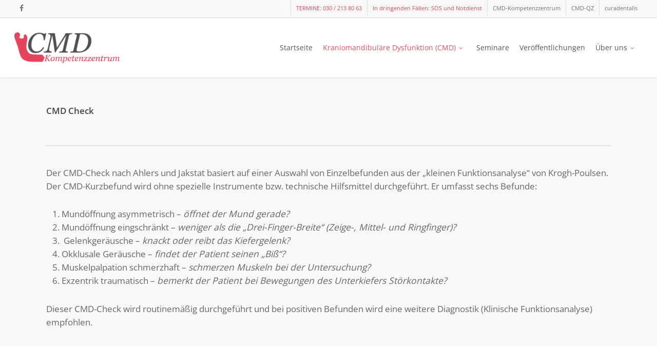

--- FILE ---
content_type: text/html; charset=UTF-8
request_url: https://www.cmdkompetenzzentrum.de/kraniomandibulaere-dysfunktion-cmd/cmd-check/
body_size: 13868
content:
<!doctype html>
<html dir="ltr" lang="de" prefix="og: https://ogp.me/ns#" class="no-js">
<head>
	<meta charset="UTF-8">
	<meta name="viewport" content="width=device-width, initial-scale=1, maximum-scale=1, user-scalable=0" /><title>CMD Check | CMD Kompetenzzentrum</title>

		<!-- All in One SEO 4.9.3 - aioseo.com -->
	<meta name="description" content="Der CMD-Check nach Ahlers und Jakstat basiert auf einer Auswahl von Einzelbefunden aus der &quot;kleinen Funktionsanalyse&quot; von Krogh-Poulsen. Der CMD-Kurzbefund wird ohne spezielle Instrumente bzw. technische Hilfsmittel durchgeführt. Er umfasst sechs Befunde: Mundöffnung asymmetrisch - öffnet der Mund gerade? Mundöffnung eingschränkt - weniger als die &quot;Drei-Finger-Breite&quot; (Zeige-, Mittel- und Ringfinger)? Gelenkgeräusche - knackt oder reibt" />
	<meta name="robots" content="max-image-preview:large" />
	<link rel="canonical" href="https://www.cmdkompetenzzentrum.de/kraniomandibulaere-dysfunktion-cmd/cmd-check/" />
	<meta name="generator" content="All in One SEO (AIOSEO) 4.9.3" />
		<meta property="og:locale" content="de_DE" />
		<meta property="og:site_name" content="CMD Kompetenzzentrum | CMD Kompetenzzentrum" />
		<meta property="og:type" content="article" />
		<meta property="og:title" content="CMD Check | CMD Kompetenzzentrum" />
		<meta property="og:description" content="Der CMD-Check nach Ahlers und Jakstat basiert auf einer Auswahl von Einzelbefunden aus der &quot;kleinen Funktionsanalyse&quot; von Krogh-Poulsen. Der CMD-Kurzbefund wird ohne spezielle Instrumente bzw. technische Hilfsmittel durchgeführt. Er umfasst sechs Befunde: Mundöffnung asymmetrisch - öffnet der Mund gerade? Mundöffnung eingschränkt - weniger als die &quot;Drei-Finger-Breite&quot; (Zeige-, Mittel- und Ringfinger)? Gelenkgeräusche - knackt oder reibt" />
		<meta property="og:url" content="https://www.cmdkompetenzzentrum.de/kraniomandibulaere-dysfunktion-cmd/cmd-check/" />
		<meta property="article:published_time" content="2017-06-01T11:37:49+00:00" />
		<meta property="article:modified_time" content="2017-06-02T09:22:55+00:00" />
		<meta name="twitter:card" content="summary" />
		<meta name="twitter:title" content="CMD Check | CMD Kompetenzzentrum" />
		<meta name="twitter:description" content="Der CMD-Check nach Ahlers und Jakstat basiert auf einer Auswahl von Einzelbefunden aus der &quot;kleinen Funktionsanalyse&quot; von Krogh-Poulsen. Der CMD-Kurzbefund wird ohne spezielle Instrumente bzw. technische Hilfsmittel durchgeführt. Er umfasst sechs Befunde: Mundöffnung asymmetrisch - öffnet der Mund gerade? Mundöffnung eingschränkt - weniger als die &quot;Drei-Finger-Breite&quot; (Zeige-, Mittel- und Ringfinger)? Gelenkgeräusche - knackt oder reibt" />
		<script type="application/ld+json" class="aioseo-schema">
			{"@context":"https:\/\/schema.org","@graph":[{"@type":"BreadcrumbList","@id":"https:\/\/www.cmdkompetenzzentrum.de\/kraniomandibulaere-dysfunktion-cmd\/cmd-check\/#breadcrumblist","itemListElement":[{"@type":"ListItem","@id":"https:\/\/www.cmdkompetenzzentrum.de#listItem","position":1,"name":"Home","item":"https:\/\/www.cmdkompetenzzentrum.de","nextItem":{"@type":"ListItem","@id":"https:\/\/www.cmdkompetenzzentrum.de\/kraniomandibulaere-dysfunktion-cmd\/#listItem","name":"Kraniomandibul\u00e4re Dysfunktion (CMD)"}},{"@type":"ListItem","@id":"https:\/\/www.cmdkompetenzzentrum.de\/kraniomandibulaere-dysfunktion-cmd\/#listItem","position":2,"name":"Kraniomandibul\u00e4re Dysfunktion (CMD)","item":"https:\/\/www.cmdkompetenzzentrum.de\/kraniomandibulaere-dysfunktion-cmd\/","nextItem":{"@type":"ListItem","@id":"https:\/\/www.cmdkompetenzzentrum.de\/kraniomandibulaere-dysfunktion-cmd\/cmd-check\/#listItem","name":"CMD Check"},"previousItem":{"@type":"ListItem","@id":"https:\/\/www.cmdkompetenzzentrum.de#listItem","name":"Home"}},{"@type":"ListItem","@id":"https:\/\/www.cmdkompetenzzentrum.de\/kraniomandibulaere-dysfunktion-cmd\/cmd-check\/#listItem","position":3,"name":"CMD Check","previousItem":{"@type":"ListItem","@id":"https:\/\/www.cmdkompetenzzentrum.de\/kraniomandibulaere-dysfunktion-cmd\/#listItem","name":"Kraniomandibul\u00e4re Dysfunktion (CMD)"}}]},{"@type":"Organization","@id":"https:\/\/www.cmdkompetenzzentrum.de\/#organization","name":"CMD Kompetenzzentrum","description":"CMD Kompetenzzentrum","url":"https:\/\/www.cmdkompetenzzentrum.de\/"},{"@type":"WebPage","@id":"https:\/\/www.cmdkompetenzzentrum.de\/kraniomandibulaere-dysfunktion-cmd\/cmd-check\/#webpage","url":"https:\/\/www.cmdkompetenzzentrum.de\/kraniomandibulaere-dysfunktion-cmd\/cmd-check\/","name":"CMD Check | CMD Kompetenzzentrum","description":"Der CMD-Check nach Ahlers und Jakstat basiert auf einer Auswahl von Einzelbefunden aus der \"kleinen Funktionsanalyse\" von Krogh-Poulsen. Der CMD-Kurzbefund wird ohne spezielle Instrumente bzw. technische Hilfsmittel durchgef\u00fchrt. Er umfasst sechs Befunde: Mund\u00f6ffnung asymmetrisch - \u00f6ffnet der Mund gerade? Mund\u00f6ffnung eingschr\u00e4nkt - weniger als die \"Drei-Finger-Breite\" (Zeige-, Mittel- und Ringfinger)? Gelenkger\u00e4usche - knackt oder reibt","inLanguage":"de-DE","isPartOf":{"@id":"https:\/\/www.cmdkompetenzzentrum.de\/#website"},"breadcrumb":{"@id":"https:\/\/www.cmdkompetenzzentrum.de\/kraniomandibulaere-dysfunktion-cmd\/cmd-check\/#breadcrumblist"},"datePublished":"2017-06-01T13:37:49+02:00","dateModified":"2017-06-02T11:22:55+02:00"},{"@type":"WebSite","@id":"https:\/\/www.cmdkompetenzzentrum.de\/#website","url":"https:\/\/www.cmdkompetenzzentrum.de\/","name":"CMD Kompetenzzentrum","description":"CMD Kompetenzzentrum","inLanguage":"de-DE","publisher":{"@id":"https:\/\/www.cmdkompetenzzentrum.de\/#organization"}}]}
		</script>
		<!-- All in One SEO -->

<link rel='dns-prefetch' href='//www.cmdkompetenzzentrum.de' />

<link rel="alternate" type="application/rss+xml" title="CMD Kompetenzzentrum &raquo; Feed" href="https://www.cmdkompetenzzentrum.de/feed/" />
<link rel="alternate" type="application/rss+xml" title="CMD Kompetenzzentrum &raquo; Kommentar-Feed" href="https://www.cmdkompetenzzentrum.de/comments/feed/" />
<link rel="alternate" title="oEmbed (JSON)" type="application/json+oembed" href="https://www.cmdkompetenzzentrum.de/wp-json/oembed/1.0/embed?url=https%3A%2F%2Fwww.cmdkompetenzzentrum.de%2Fkraniomandibulaere-dysfunktion-cmd%2Fcmd-check%2F" />
<link rel="alternate" title="oEmbed (XML)" type="text/xml+oembed" href="https://www.cmdkompetenzzentrum.de/wp-json/oembed/1.0/embed?url=https%3A%2F%2Fwww.cmdkompetenzzentrum.de%2Fkraniomandibulaere-dysfunktion-cmd%2Fcmd-check%2F&#038;format=xml" />
<style id='wp-img-auto-sizes-contain-inline-css' type='text/css'>
img:is([sizes=auto i],[sizes^="auto," i]){contain-intrinsic-size:3000px 1500px}
/*# sourceURL=wp-img-auto-sizes-contain-inline-css */
</style>
<style id='wp-block-library-inline-css' type='text/css'>
:root{--wp-block-synced-color:#7a00df;--wp-block-synced-color--rgb:122,0,223;--wp-bound-block-color:var(--wp-block-synced-color);--wp-editor-canvas-background:#ddd;--wp-admin-theme-color:#007cba;--wp-admin-theme-color--rgb:0,124,186;--wp-admin-theme-color-darker-10:#006ba1;--wp-admin-theme-color-darker-10--rgb:0,107,160.5;--wp-admin-theme-color-darker-20:#005a87;--wp-admin-theme-color-darker-20--rgb:0,90,135;--wp-admin-border-width-focus:2px}@media (min-resolution:192dpi){:root{--wp-admin-border-width-focus:1.5px}}.wp-element-button{cursor:pointer}:root .has-very-light-gray-background-color{background-color:#eee}:root .has-very-dark-gray-background-color{background-color:#313131}:root .has-very-light-gray-color{color:#eee}:root .has-very-dark-gray-color{color:#313131}:root .has-vivid-green-cyan-to-vivid-cyan-blue-gradient-background{background:linear-gradient(135deg,#00d084,#0693e3)}:root .has-purple-crush-gradient-background{background:linear-gradient(135deg,#34e2e4,#4721fb 50%,#ab1dfe)}:root .has-hazy-dawn-gradient-background{background:linear-gradient(135deg,#faaca8,#dad0ec)}:root .has-subdued-olive-gradient-background{background:linear-gradient(135deg,#fafae1,#67a671)}:root .has-atomic-cream-gradient-background{background:linear-gradient(135deg,#fdd79a,#004a59)}:root .has-nightshade-gradient-background{background:linear-gradient(135deg,#330968,#31cdcf)}:root .has-midnight-gradient-background{background:linear-gradient(135deg,#020381,#2874fc)}:root{--wp--preset--font-size--normal:16px;--wp--preset--font-size--huge:42px}.has-regular-font-size{font-size:1em}.has-larger-font-size{font-size:2.625em}.has-normal-font-size{font-size:var(--wp--preset--font-size--normal)}.has-huge-font-size{font-size:var(--wp--preset--font-size--huge)}.has-text-align-center{text-align:center}.has-text-align-left{text-align:left}.has-text-align-right{text-align:right}.has-fit-text{white-space:nowrap!important}#end-resizable-editor-section{display:none}.aligncenter{clear:both}.items-justified-left{justify-content:flex-start}.items-justified-center{justify-content:center}.items-justified-right{justify-content:flex-end}.items-justified-space-between{justify-content:space-between}.screen-reader-text{border:0;clip-path:inset(50%);height:1px;margin:-1px;overflow:hidden;padding:0;position:absolute;width:1px;word-wrap:normal!important}.screen-reader-text:focus{background-color:#ddd;clip-path:none;color:#444;display:block;font-size:1em;height:auto;left:5px;line-height:normal;padding:15px 23px 14px;text-decoration:none;top:5px;width:auto;z-index:100000}html :where(.has-border-color){border-style:solid}html :where([style*=border-top-color]){border-top-style:solid}html :where([style*=border-right-color]){border-right-style:solid}html :where([style*=border-bottom-color]){border-bottom-style:solid}html :where([style*=border-left-color]){border-left-style:solid}html :where([style*=border-width]){border-style:solid}html :where([style*=border-top-width]){border-top-style:solid}html :where([style*=border-right-width]){border-right-style:solid}html :where([style*=border-bottom-width]){border-bottom-style:solid}html :where([style*=border-left-width]){border-left-style:solid}html :where(img[class*=wp-image-]){height:auto;max-width:100%}:where(figure){margin:0 0 1em}html :where(.is-position-sticky){--wp-admin--admin-bar--position-offset:var(--wp-admin--admin-bar--height,0px)}@media screen and (max-width:600px){html :where(.is-position-sticky){--wp-admin--admin-bar--position-offset:0px}}

/*# sourceURL=wp-block-library-inline-css */
</style><style id='wp-block-heading-inline-css' type='text/css'>
h1:where(.wp-block-heading).has-background,h2:where(.wp-block-heading).has-background,h3:where(.wp-block-heading).has-background,h4:where(.wp-block-heading).has-background,h5:where(.wp-block-heading).has-background,h6:where(.wp-block-heading).has-background{padding:1.25em 2.375em}h1.has-text-align-left[style*=writing-mode]:where([style*=vertical-lr]),h1.has-text-align-right[style*=writing-mode]:where([style*=vertical-rl]),h2.has-text-align-left[style*=writing-mode]:where([style*=vertical-lr]),h2.has-text-align-right[style*=writing-mode]:where([style*=vertical-rl]),h3.has-text-align-left[style*=writing-mode]:where([style*=vertical-lr]),h3.has-text-align-right[style*=writing-mode]:where([style*=vertical-rl]),h4.has-text-align-left[style*=writing-mode]:where([style*=vertical-lr]),h4.has-text-align-right[style*=writing-mode]:where([style*=vertical-rl]),h5.has-text-align-left[style*=writing-mode]:where([style*=vertical-lr]),h5.has-text-align-right[style*=writing-mode]:where([style*=vertical-rl]),h6.has-text-align-left[style*=writing-mode]:where([style*=vertical-lr]),h6.has-text-align-right[style*=writing-mode]:where([style*=vertical-rl]){rotate:180deg}
/*# sourceURL=https://www.cmdkompetenzzentrum.de/wp-includes/blocks/heading/style.min.css */
</style>
<style id='wp-block-image-inline-css' type='text/css'>
.wp-block-image>a,.wp-block-image>figure>a{display:inline-block}.wp-block-image img{box-sizing:border-box;height:auto;max-width:100%;vertical-align:bottom}@media not (prefers-reduced-motion){.wp-block-image img.hide{visibility:hidden}.wp-block-image img.show{animation:show-content-image .4s}}.wp-block-image[style*=border-radius] img,.wp-block-image[style*=border-radius]>a{border-radius:inherit}.wp-block-image.has-custom-border img{box-sizing:border-box}.wp-block-image.aligncenter{text-align:center}.wp-block-image.alignfull>a,.wp-block-image.alignwide>a{width:100%}.wp-block-image.alignfull img,.wp-block-image.alignwide img{height:auto;width:100%}.wp-block-image .aligncenter,.wp-block-image .alignleft,.wp-block-image .alignright,.wp-block-image.aligncenter,.wp-block-image.alignleft,.wp-block-image.alignright{display:table}.wp-block-image .aligncenter>figcaption,.wp-block-image .alignleft>figcaption,.wp-block-image .alignright>figcaption,.wp-block-image.aligncenter>figcaption,.wp-block-image.alignleft>figcaption,.wp-block-image.alignright>figcaption{caption-side:bottom;display:table-caption}.wp-block-image .alignleft{float:left;margin:.5em 1em .5em 0}.wp-block-image .alignright{float:right;margin:.5em 0 .5em 1em}.wp-block-image .aligncenter{margin-left:auto;margin-right:auto}.wp-block-image :where(figcaption){margin-bottom:1em;margin-top:.5em}.wp-block-image.is-style-circle-mask img{border-radius:9999px}@supports ((-webkit-mask-image:none) or (mask-image:none)) or (-webkit-mask-image:none){.wp-block-image.is-style-circle-mask img{border-radius:0;-webkit-mask-image:url('data:image/svg+xml;utf8,<svg viewBox="0 0 100 100" xmlns="http://www.w3.org/2000/svg"><circle cx="50" cy="50" r="50"/></svg>');mask-image:url('data:image/svg+xml;utf8,<svg viewBox="0 0 100 100" xmlns="http://www.w3.org/2000/svg"><circle cx="50" cy="50" r="50"/></svg>');mask-mode:alpha;-webkit-mask-position:center;mask-position:center;-webkit-mask-repeat:no-repeat;mask-repeat:no-repeat;-webkit-mask-size:contain;mask-size:contain}}:root :where(.wp-block-image.is-style-rounded img,.wp-block-image .is-style-rounded img){border-radius:9999px}.wp-block-image figure{margin:0}.wp-lightbox-container{display:flex;flex-direction:column;position:relative}.wp-lightbox-container img{cursor:zoom-in}.wp-lightbox-container img:hover+button{opacity:1}.wp-lightbox-container button{align-items:center;backdrop-filter:blur(16px) saturate(180%);background-color:#5a5a5a40;border:none;border-radius:4px;cursor:zoom-in;display:flex;height:20px;justify-content:center;opacity:0;padding:0;position:absolute;right:16px;text-align:center;top:16px;width:20px;z-index:100}@media not (prefers-reduced-motion){.wp-lightbox-container button{transition:opacity .2s ease}}.wp-lightbox-container button:focus-visible{outline:3px auto #5a5a5a40;outline:3px auto -webkit-focus-ring-color;outline-offset:3px}.wp-lightbox-container button:hover{cursor:pointer;opacity:1}.wp-lightbox-container button:focus{opacity:1}.wp-lightbox-container button:focus,.wp-lightbox-container button:hover,.wp-lightbox-container button:not(:hover):not(:active):not(.has-background){background-color:#5a5a5a40;border:none}.wp-lightbox-overlay{box-sizing:border-box;cursor:zoom-out;height:100vh;left:0;overflow:hidden;position:fixed;top:0;visibility:hidden;width:100%;z-index:100000}.wp-lightbox-overlay .close-button{align-items:center;cursor:pointer;display:flex;justify-content:center;min-height:40px;min-width:40px;padding:0;position:absolute;right:calc(env(safe-area-inset-right) + 16px);top:calc(env(safe-area-inset-top) + 16px);z-index:5000000}.wp-lightbox-overlay .close-button:focus,.wp-lightbox-overlay .close-button:hover,.wp-lightbox-overlay .close-button:not(:hover):not(:active):not(.has-background){background:none;border:none}.wp-lightbox-overlay .lightbox-image-container{height:var(--wp--lightbox-container-height);left:50%;overflow:hidden;position:absolute;top:50%;transform:translate(-50%,-50%);transform-origin:top left;width:var(--wp--lightbox-container-width);z-index:9999999999}.wp-lightbox-overlay .wp-block-image{align-items:center;box-sizing:border-box;display:flex;height:100%;justify-content:center;margin:0;position:relative;transform-origin:0 0;width:100%;z-index:3000000}.wp-lightbox-overlay .wp-block-image img{height:var(--wp--lightbox-image-height);min-height:var(--wp--lightbox-image-height);min-width:var(--wp--lightbox-image-width);width:var(--wp--lightbox-image-width)}.wp-lightbox-overlay .wp-block-image figcaption{display:none}.wp-lightbox-overlay button{background:none;border:none}.wp-lightbox-overlay .scrim{background-color:#fff;height:100%;opacity:.9;position:absolute;width:100%;z-index:2000000}.wp-lightbox-overlay.active{visibility:visible}@media not (prefers-reduced-motion){.wp-lightbox-overlay.active{animation:turn-on-visibility .25s both}.wp-lightbox-overlay.active img{animation:turn-on-visibility .35s both}.wp-lightbox-overlay.show-closing-animation:not(.active){animation:turn-off-visibility .35s both}.wp-lightbox-overlay.show-closing-animation:not(.active) img{animation:turn-off-visibility .25s both}.wp-lightbox-overlay.zoom.active{animation:none;opacity:1;visibility:visible}.wp-lightbox-overlay.zoom.active .lightbox-image-container{animation:lightbox-zoom-in .4s}.wp-lightbox-overlay.zoom.active .lightbox-image-container img{animation:none}.wp-lightbox-overlay.zoom.active .scrim{animation:turn-on-visibility .4s forwards}.wp-lightbox-overlay.zoom.show-closing-animation:not(.active){animation:none}.wp-lightbox-overlay.zoom.show-closing-animation:not(.active) .lightbox-image-container{animation:lightbox-zoom-out .4s}.wp-lightbox-overlay.zoom.show-closing-animation:not(.active) .lightbox-image-container img{animation:none}.wp-lightbox-overlay.zoom.show-closing-animation:not(.active) .scrim{animation:turn-off-visibility .4s forwards}}@keyframes show-content-image{0%{visibility:hidden}99%{visibility:hidden}to{visibility:visible}}@keyframes turn-on-visibility{0%{opacity:0}to{opacity:1}}@keyframes turn-off-visibility{0%{opacity:1;visibility:visible}99%{opacity:0;visibility:visible}to{opacity:0;visibility:hidden}}@keyframes lightbox-zoom-in{0%{transform:translate(calc((-100vw + var(--wp--lightbox-scrollbar-width))/2 + var(--wp--lightbox-initial-left-position)),calc(-50vh + var(--wp--lightbox-initial-top-position))) scale(var(--wp--lightbox-scale))}to{transform:translate(-50%,-50%) scale(1)}}@keyframes lightbox-zoom-out{0%{transform:translate(-50%,-50%) scale(1);visibility:visible}99%{visibility:visible}to{transform:translate(calc((-100vw + var(--wp--lightbox-scrollbar-width))/2 + var(--wp--lightbox-initial-left-position)),calc(-50vh + var(--wp--lightbox-initial-top-position))) scale(var(--wp--lightbox-scale));visibility:hidden}}
/*# sourceURL=https://www.cmdkompetenzzentrum.de/wp-includes/blocks/image/style.min.css */
</style>
<style id='global-styles-inline-css' type='text/css'>
:root{--wp--preset--aspect-ratio--square: 1;--wp--preset--aspect-ratio--4-3: 4/3;--wp--preset--aspect-ratio--3-4: 3/4;--wp--preset--aspect-ratio--3-2: 3/2;--wp--preset--aspect-ratio--2-3: 2/3;--wp--preset--aspect-ratio--16-9: 16/9;--wp--preset--aspect-ratio--9-16: 9/16;--wp--preset--color--black: #000000;--wp--preset--color--cyan-bluish-gray: #abb8c3;--wp--preset--color--white: #ffffff;--wp--preset--color--pale-pink: #f78da7;--wp--preset--color--vivid-red: #cf2e2e;--wp--preset--color--luminous-vivid-orange: #ff6900;--wp--preset--color--luminous-vivid-amber: #fcb900;--wp--preset--color--light-green-cyan: #7bdcb5;--wp--preset--color--vivid-green-cyan: #00d084;--wp--preset--color--pale-cyan-blue: #8ed1fc;--wp--preset--color--vivid-cyan-blue: #0693e3;--wp--preset--color--vivid-purple: #9b51e0;--wp--preset--gradient--vivid-cyan-blue-to-vivid-purple: linear-gradient(135deg,rgb(6,147,227) 0%,rgb(155,81,224) 100%);--wp--preset--gradient--light-green-cyan-to-vivid-green-cyan: linear-gradient(135deg,rgb(122,220,180) 0%,rgb(0,208,130) 100%);--wp--preset--gradient--luminous-vivid-amber-to-luminous-vivid-orange: linear-gradient(135deg,rgb(252,185,0) 0%,rgb(255,105,0) 100%);--wp--preset--gradient--luminous-vivid-orange-to-vivid-red: linear-gradient(135deg,rgb(255,105,0) 0%,rgb(207,46,46) 100%);--wp--preset--gradient--very-light-gray-to-cyan-bluish-gray: linear-gradient(135deg,rgb(238,238,238) 0%,rgb(169,184,195) 100%);--wp--preset--gradient--cool-to-warm-spectrum: linear-gradient(135deg,rgb(74,234,220) 0%,rgb(151,120,209) 20%,rgb(207,42,186) 40%,rgb(238,44,130) 60%,rgb(251,105,98) 80%,rgb(254,248,76) 100%);--wp--preset--gradient--blush-light-purple: linear-gradient(135deg,rgb(255,206,236) 0%,rgb(152,150,240) 100%);--wp--preset--gradient--blush-bordeaux: linear-gradient(135deg,rgb(254,205,165) 0%,rgb(254,45,45) 50%,rgb(107,0,62) 100%);--wp--preset--gradient--luminous-dusk: linear-gradient(135deg,rgb(255,203,112) 0%,rgb(199,81,192) 50%,rgb(65,88,208) 100%);--wp--preset--gradient--pale-ocean: linear-gradient(135deg,rgb(255,245,203) 0%,rgb(182,227,212) 50%,rgb(51,167,181) 100%);--wp--preset--gradient--electric-grass: linear-gradient(135deg,rgb(202,248,128) 0%,rgb(113,206,126) 100%);--wp--preset--gradient--midnight: linear-gradient(135deg,rgb(2,3,129) 0%,rgb(40,116,252) 100%);--wp--preset--font-size--small: 13px;--wp--preset--font-size--medium: 20px;--wp--preset--font-size--large: 36px;--wp--preset--font-size--x-large: 42px;--wp--preset--spacing--20: 0.44rem;--wp--preset--spacing--30: 0.67rem;--wp--preset--spacing--40: 1rem;--wp--preset--spacing--50: 1.5rem;--wp--preset--spacing--60: 2.25rem;--wp--preset--spacing--70: 3.38rem;--wp--preset--spacing--80: 5.06rem;--wp--preset--shadow--natural: 6px 6px 9px rgba(0, 0, 0, 0.2);--wp--preset--shadow--deep: 12px 12px 50px rgba(0, 0, 0, 0.4);--wp--preset--shadow--sharp: 6px 6px 0px rgba(0, 0, 0, 0.2);--wp--preset--shadow--outlined: 6px 6px 0px -3px rgb(255, 255, 255), 6px 6px rgb(0, 0, 0);--wp--preset--shadow--crisp: 6px 6px 0px rgb(0, 0, 0);}:root { --wp--style--global--content-size: 1300px;--wp--style--global--wide-size: 1300px; }:where(body) { margin: 0; }.wp-site-blocks > .alignleft { float: left; margin-right: 2em; }.wp-site-blocks > .alignright { float: right; margin-left: 2em; }.wp-site-blocks > .aligncenter { justify-content: center; margin-left: auto; margin-right: auto; }:where(.is-layout-flex){gap: 0.5em;}:where(.is-layout-grid){gap: 0.5em;}.is-layout-flow > .alignleft{float: left;margin-inline-start: 0;margin-inline-end: 2em;}.is-layout-flow > .alignright{float: right;margin-inline-start: 2em;margin-inline-end: 0;}.is-layout-flow > .aligncenter{margin-left: auto !important;margin-right: auto !important;}.is-layout-constrained > .alignleft{float: left;margin-inline-start: 0;margin-inline-end: 2em;}.is-layout-constrained > .alignright{float: right;margin-inline-start: 2em;margin-inline-end: 0;}.is-layout-constrained > .aligncenter{margin-left: auto !important;margin-right: auto !important;}.is-layout-constrained > :where(:not(.alignleft):not(.alignright):not(.alignfull)){max-width: var(--wp--style--global--content-size);margin-left: auto !important;margin-right: auto !important;}.is-layout-constrained > .alignwide{max-width: var(--wp--style--global--wide-size);}body .is-layout-flex{display: flex;}.is-layout-flex{flex-wrap: wrap;align-items: center;}.is-layout-flex > :is(*, div){margin: 0;}body .is-layout-grid{display: grid;}.is-layout-grid > :is(*, div){margin: 0;}body{padding-top: 0px;padding-right: 0px;padding-bottom: 0px;padding-left: 0px;}:root :where(.wp-element-button, .wp-block-button__link){background-color: #32373c;border-width: 0;color: #fff;font-family: inherit;font-size: inherit;font-style: inherit;font-weight: inherit;letter-spacing: inherit;line-height: inherit;padding-top: calc(0.667em + 2px);padding-right: calc(1.333em + 2px);padding-bottom: calc(0.667em + 2px);padding-left: calc(1.333em + 2px);text-decoration: none;text-transform: inherit;}.has-black-color{color: var(--wp--preset--color--black) !important;}.has-cyan-bluish-gray-color{color: var(--wp--preset--color--cyan-bluish-gray) !important;}.has-white-color{color: var(--wp--preset--color--white) !important;}.has-pale-pink-color{color: var(--wp--preset--color--pale-pink) !important;}.has-vivid-red-color{color: var(--wp--preset--color--vivid-red) !important;}.has-luminous-vivid-orange-color{color: var(--wp--preset--color--luminous-vivid-orange) !important;}.has-luminous-vivid-amber-color{color: var(--wp--preset--color--luminous-vivid-amber) !important;}.has-light-green-cyan-color{color: var(--wp--preset--color--light-green-cyan) !important;}.has-vivid-green-cyan-color{color: var(--wp--preset--color--vivid-green-cyan) !important;}.has-pale-cyan-blue-color{color: var(--wp--preset--color--pale-cyan-blue) !important;}.has-vivid-cyan-blue-color{color: var(--wp--preset--color--vivid-cyan-blue) !important;}.has-vivid-purple-color{color: var(--wp--preset--color--vivid-purple) !important;}.has-black-background-color{background-color: var(--wp--preset--color--black) !important;}.has-cyan-bluish-gray-background-color{background-color: var(--wp--preset--color--cyan-bluish-gray) !important;}.has-white-background-color{background-color: var(--wp--preset--color--white) !important;}.has-pale-pink-background-color{background-color: var(--wp--preset--color--pale-pink) !important;}.has-vivid-red-background-color{background-color: var(--wp--preset--color--vivid-red) !important;}.has-luminous-vivid-orange-background-color{background-color: var(--wp--preset--color--luminous-vivid-orange) !important;}.has-luminous-vivid-amber-background-color{background-color: var(--wp--preset--color--luminous-vivid-amber) !important;}.has-light-green-cyan-background-color{background-color: var(--wp--preset--color--light-green-cyan) !important;}.has-vivid-green-cyan-background-color{background-color: var(--wp--preset--color--vivid-green-cyan) !important;}.has-pale-cyan-blue-background-color{background-color: var(--wp--preset--color--pale-cyan-blue) !important;}.has-vivid-cyan-blue-background-color{background-color: var(--wp--preset--color--vivid-cyan-blue) !important;}.has-vivid-purple-background-color{background-color: var(--wp--preset--color--vivid-purple) !important;}.has-black-border-color{border-color: var(--wp--preset--color--black) !important;}.has-cyan-bluish-gray-border-color{border-color: var(--wp--preset--color--cyan-bluish-gray) !important;}.has-white-border-color{border-color: var(--wp--preset--color--white) !important;}.has-pale-pink-border-color{border-color: var(--wp--preset--color--pale-pink) !important;}.has-vivid-red-border-color{border-color: var(--wp--preset--color--vivid-red) !important;}.has-luminous-vivid-orange-border-color{border-color: var(--wp--preset--color--luminous-vivid-orange) !important;}.has-luminous-vivid-amber-border-color{border-color: var(--wp--preset--color--luminous-vivid-amber) !important;}.has-light-green-cyan-border-color{border-color: var(--wp--preset--color--light-green-cyan) !important;}.has-vivid-green-cyan-border-color{border-color: var(--wp--preset--color--vivid-green-cyan) !important;}.has-pale-cyan-blue-border-color{border-color: var(--wp--preset--color--pale-cyan-blue) !important;}.has-vivid-cyan-blue-border-color{border-color: var(--wp--preset--color--vivid-cyan-blue) !important;}.has-vivid-purple-border-color{border-color: var(--wp--preset--color--vivid-purple) !important;}.has-vivid-cyan-blue-to-vivid-purple-gradient-background{background: var(--wp--preset--gradient--vivid-cyan-blue-to-vivid-purple) !important;}.has-light-green-cyan-to-vivid-green-cyan-gradient-background{background: var(--wp--preset--gradient--light-green-cyan-to-vivid-green-cyan) !important;}.has-luminous-vivid-amber-to-luminous-vivid-orange-gradient-background{background: var(--wp--preset--gradient--luminous-vivid-amber-to-luminous-vivid-orange) !important;}.has-luminous-vivid-orange-to-vivid-red-gradient-background{background: var(--wp--preset--gradient--luminous-vivid-orange-to-vivid-red) !important;}.has-very-light-gray-to-cyan-bluish-gray-gradient-background{background: var(--wp--preset--gradient--very-light-gray-to-cyan-bluish-gray) !important;}.has-cool-to-warm-spectrum-gradient-background{background: var(--wp--preset--gradient--cool-to-warm-spectrum) !important;}.has-blush-light-purple-gradient-background{background: var(--wp--preset--gradient--blush-light-purple) !important;}.has-blush-bordeaux-gradient-background{background: var(--wp--preset--gradient--blush-bordeaux) !important;}.has-luminous-dusk-gradient-background{background: var(--wp--preset--gradient--luminous-dusk) !important;}.has-pale-ocean-gradient-background{background: var(--wp--preset--gradient--pale-ocean) !important;}.has-electric-grass-gradient-background{background: var(--wp--preset--gradient--electric-grass) !important;}.has-midnight-gradient-background{background: var(--wp--preset--gradient--midnight) !important;}.has-small-font-size{font-size: var(--wp--preset--font-size--small) !important;}.has-medium-font-size{font-size: var(--wp--preset--font-size--medium) !important;}.has-large-font-size{font-size: var(--wp--preset--font-size--large) !important;}.has-x-large-font-size{font-size: var(--wp--preset--font-size--x-large) !important;}
/*# sourceURL=global-styles-inline-css */
</style>

<link rel='stylesheet' id='font-awesome-css' href='https://www.cmdkompetenzzentrum.de/wp-content/themes/salient/css/font-awesome-legacy.min.css?ver=4.7.1' type='text/css' media='all' />
<link rel='stylesheet' id='salient-grid-system-css' href='https://www.cmdkompetenzzentrum.de/wp-content/themes/salient/css/build/grid-system.css?ver=18.0.2' type='text/css' media='all' />
<link rel='stylesheet' id='main-styles-css' href='https://www.cmdkompetenzzentrum.de/wp-content/themes/salient/css/build/style.css?ver=18.0.2' type='text/css' media='all' />
<link rel='stylesheet' id='nectar-header-secondary-nav-css' href='https://www.cmdkompetenzzentrum.de/wp-content/themes/salient/css/build/header/header-secondary-nav.css?ver=18.0.2' type='text/css' media='all' />
<link rel='stylesheet' id='nectar_default_font_open_sans-css' href='//www.cmdkompetenzzentrum.de/wp-content/uploads/omgf/nectar_default_font_open_sans/nectar_default_font_open_sans.css?ver=1667295869' type='text/css' media='all' />
<link rel='stylesheet' id='responsive-css' href='https://www.cmdkompetenzzentrum.de/wp-content/themes/salient/css/build/responsive.css?ver=18.0.2' type='text/css' media='all' />
<link rel='stylesheet' id='skin-original-css' href='https://www.cmdkompetenzzentrum.de/wp-content/themes/salient/css/build/skin-original.css?ver=18.0.2' type='text/css' media='all' />
<link rel='stylesheet' id='salient-wp-menu-dynamic-css' href='https://www.cmdkompetenzzentrum.de/wp-content/uploads/salient/menu-dynamic.css?ver=92762' type='text/css' media='all' />
<link rel='stylesheet' id='tablepress-default-css' href='https://www.cmdkompetenzzentrum.de/wp-content/plugins/tablepress/css/build/default.css?ver=3.2.6' type='text/css' media='all' />
<link rel='stylesheet' id='dynamic-css-css' href='https://www.cmdkompetenzzentrum.de/wp-content/uploads/salient/salient-dynamic-styles.css?ver=33763' type='text/css' media='all' />
<style id='dynamic-css-inline-css' type='text/css'>
#header-space{background-color:#ffffff}@media only screen and (min-width:1000px){body #ajax-content-wrap.no-scroll{min-height:calc(100vh - 150px);height:calc(100vh - 150px)!important;}}@media only screen and (min-width:1000px){#page-header-wrap.fullscreen-header,#page-header-wrap.fullscreen-header #page-header-bg,html:not(.nectar-box-roll-loaded) .nectar-box-roll > #page-header-bg.fullscreen-header,.nectar_fullscreen_zoom_recent_projects,#nectar_fullscreen_rows:not(.afterLoaded) > div{height:calc(100vh - 149px);}.wpb_row.vc_row-o-full-height.top-level,.wpb_row.vc_row-o-full-height.top-level > .col.span_12{min-height:calc(100vh - 149px);}html:not(.nectar-box-roll-loaded) .nectar-box-roll > #page-header-bg.fullscreen-header{top:150px;}.nectar-slider-wrap[data-fullscreen="true"]:not(.loaded),.nectar-slider-wrap[data-fullscreen="true"]:not(.loaded) .swiper-container{height:calc(100vh - 148px)!important;}.admin-bar .nectar-slider-wrap[data-fullscreen="true"]:not(.loaded),.admin-bar .nectar-slider-wrap[data-fullscreen="true"]:not(.loaded) .swiper-container{height:calc(100vh - 148px - 32px)!important;}}.admin-bar[class*="page-template-template-no-header"] .wpb_row.vc_row-o-full-height.top-level,.admin-bar[class*="page-template-template-no-header"] .wpb_row.vc_row-o-full-height.top-level > .col.span_12{min-height:calc(100vh - 32px);}body[class*="page-template-template-no-header"] .wpb_row.vc_row-o-full-height.top-level,body[class*="page-template-template-no-header"] .wpb_row.vc_row-o-full-height.top-level > .col.span_12{min-height:100vh;}@media only screen and (max-width:999px){.using-mobile-browser #nectar_fullscreen_rows:not(.afterLoaded):not([data-mobile-disable="on"]) > div{height:calc(100vh - 100px);}.using-mobile-browser .wpb_row.vc_row-o-full-height.top-level,.using-mobile-browser .wpb_row.vc_row-o-full-height.top-level > .col.span_12,[data-permanent-transparent="1"].using-mobile-browser .wpb_row.vc_row-o-full-height.top-level,[data-permanent-transparent="1"].using-mobile-browser .wpb_row.vc_row-o-full-height.top-level > .col.span_12{min-height:calc(100vh - 100px);}html:not(.nectar-box-roll-loaded) .nectar-box-roll > #page-header-bg.fullscreen-header,.nectar_fullscreen_zoom_recent_projects,.nectar-slider-wrap[data-fullscreen="true"]:not(.loaded),.nectar-slider-wrap[data-fullscreen="true"]:not(.loaded) .swiper-container,#nectar_fullscreen_rows:not(.afterLoaded):not([data-mobile-disable="on"]) > div{height:calc(100vh - 47px);}.wpb_row.vc_row-o-full-height.top-level,.wpb_row.vc_row-o-full-height.top-level > .col.span_12{min-height:calc(100vh - 47px);}body[data-transparent-header="false"] #ajax-content-wrap.no-scroll{min-height:calc(100vh - 47px);height:calc(100vh - 47px);}}.screen-reader-text,.nectar-skip-to-content:not(:focus){border:0;clip:rect(1px,1px,1px,1px);clip-path:inset(50%);height:1px;margin:-1px;overflow:hidden;padding:0;position:absolute!important;width:1px;word-wrap:normal!important;}.row .col img:not([srcset]){width:auto;}.row .col img.img-with-animation.nectar-lazy:not([srcset]){width:100%;}
#footer-outer {
	border-top-color: #EB4F61;
}
/*# sourceURL=dynamic-css-inline-css */
</style>
<link rel='stylesheet' id='salient-child-style-css' href='https://www.cmdkompetenzzentrum.de/wp-content/themes/salient-zahnmedic/style.css?ver=18.0.2' type='text/css' media='all' />
<script type="text/javascript" src="https://www.cmdkompetenzzentrum.de/wp-includes/js/jquery/jquery.min.js?ver=3.7.1" id="jquery-core-js"></script>
<script type="text/javascript" src="https://www.cmdkompetenzzentrum.de/wp-includes/js/jquery/jquery-migrate.min.js?ver=3.4.1" id="jquery-migrate-js"></script>
<script></script><link rel="https://api.w.org/" href="https://www.cmdkompetenzzentrum.de/wp-json/" /><link rel="alternate" title="JSON" type="application/json" href="https://www.cmdkompetenzzentrum.de/wp-json/wp/v2/pages/144" /><link rel="EditURI" type="application/rsd+xml" title="RSD" href="https://www.cmdkompetenzzentrum.de/xmlrpc.php?rsd" />
<meta name="generator" content="WordPress 6.9" />
<link rel='shortlink' href='https://www.cmdkompetenzzentrum.de/?p=144' />
<script type="text/javascript"> var root = document.getElementsByTagName( "html" )[0]; root.setAttribute( "class", "js" ); </script><style type="text/css">.recentcomments a{display:inline !important;padding:0 !important;margin:0 !important;}</style><meta name="generator" content="Powered by WPBakery Page Builder - drag and drop page builder for WordPress."/>
<link rel="icon" href="https://www.cmdkompetenzzentrum.de/wp-content/uploads/2016/01/cropped-cmd_logo-32x32.png" sizes="32x32" />
<link rel="icon" href="https://www.cmdkompetenzzentrum.de/wp-content/uploads/2016/01/cropped-cmd_logo-192x192.png" sizes="192x192" />
<link rel="apple-touch-icon" href="https://www.cmdkompetenzzentrum.de/wp-content/uploads/2016/01/cropped-cmd_logo-180x180.png" />
<meta name="msapplication-TileImage" content="https://www.cmdkompetenzzentrum.de/wp-content/uploads/2016/01/cropped-cmd_logo-270x270.png" />
<noscript><style> .wpb_animate_when_almost_visible { opacity: 1; }</style></noscript><link data-pagespeed-no-defer data-nowprocket data-wpacu-skip data-no-optimize data-noptimize rel='stylesheet' id='main-styles-non-critical-css' href='https://www.cmdkompetenzzentrum.de/wp-content/themes/salient/css/build/style-non-critical.css?ver=18.0.2' type='text/css' media='all' />
<link data-pagespeed-no-defer data-nowprocket data-wpacu-skip data-no-optimize data-noptimize rel='stylesheet' id='magnific-css' href='https://www.cmdkompetenzzentrum.de/wp-content/themes/salient/css/build/plugins/magnific.css?ver=8.6.0' type='text/css' media='all' />
<link data-pagespeed-no-defer data-nowprocket data-wpacu-skip data-no-optimize data-noptimize rel='stylesheet' id='nectar-ocm-core-css' href='https://www.cmdkompetenzzentrum.de/wp-content/themes/salient/css/build/off-canvas/core.css?ver=18.0.2' type='text/css' media='all' />
</head><body class="wp-singular page-template page-template-page-custom-sidebar page-template-page-custom-sidebar-php page page-id-144 page-child parent-pageid-10 wp-theme-salient wp-child-theme-salient-zahnmedic nectar-auto-lightbox original wpb-js-composer js-comp-ver-8.6.1 vc_responsive" data-footer-reveal="false" data-footer-reveal-shadow="none" data-header-format="default" data-body-border="off" data-boxed-style="" data-header-breakpoint="1000" data-dropdown-style="minimal" data-cae="linear" data-cad="650" data-megamenu-width="contained" data-aie="none" data-ls="magnific" data-apte="standard" data-hhun="1" data-fancy-form-rcs="default" data-form-style="default" data-form-submit="regular" data-is="minimal" data-button-style="default" data-user-account-button="false" data-flex-cols="true" data-col-gap="default" data-header-inherit-rc="false" data-header-search="false" data-animated-anchors="true" data-ajax-transitions="false" data-full-width-header="true" data-slide-out-widget-area="true" data-slide-out-widget-area-style="slide-out-from-right" data-user-set-ocm="off" data-loading-animation="none" data-bg-header="false" data-responsive="1" data-ext-responsive="true" data-ext-padding="90" data-header-resize="0" data-header-color="light" data-cart="false" data-remove-m-parallax="" data-remove-m-video-bgs="" data-m-animate="0" data-force-header-trans-color="light" data-smooth-scrolling="0" data-permanent-transparent="false" >
	
	<script type="text/javascript">
	 (function(window, document) {

		document.documentElement.classList.remove("no-js");

		if(navigator.userAgent.match(/(Android|iPod|iPhone|iPad|BlackBerry|IEMobile|Opera Mini)/)) {
			document.body.className += " using-mobile-browser mobile ";
		}
		if(navigator.userAgent.match(/Mac/) && navigator.maxTouchPoints && navigator.maxTouchPoints > 2) {
			document.body.className += " using-ios-device ";
		}

		if( !("ontouchstart" in window) ) {

			var body = document.querySelector("body");
			var winW = window.innerWidth;
			var bodyW = body.clientWidth;

			if (winW > bodyW + 4) {
				body.setAttribute("style", "--scroll-bar-w: " + (winW - bodyW - 4) + "px");
			} else {
				body.setAttribute("style", "--scroll-bar-w: 0px");
			}
		}

	 })(window, document);
   </script><nav aria-label="Skip links" class="nectar-skip-to-content-wrap"><a href="#ajax-content-wrap" class="nectar-skip-to-content">Skip to main content</a></nav>	
	<div id="header-space"  data-header-mobile-fixed='1'></div> 
	
		<div id="header-outer" data-has-menu="true" data-has-buttons="no" data-header-button_style="default" data-using-pr-menu="false" data-mobile-fixed="1" data-ptnm="false" data-lhe="default" data-user-set-bg="#ffffff" data-format="default" data-permanent-transparent="false" data-megamenu-rt="0" data-remove-fixed="0" data-header-resize="0" data-cart="false" data-transparency-option="" data-box-shadow="small" data-shrink-num="6" data-using-secondary="1" data-using-logo="1" data-logo-height="60" data-m-logo-height="24" data-padding="28" data-full-width="true" data-condense="false" >
		
	<div id="header-secondary-outer" class="default" data-mobile="default" data-remove-fixed="0" data-lhe="default" data-secondary-text="false" data-full-width="true" data-mobile-fixed="1" data-permanent-transparent="false" >
		<div class="container">
			<nav aria-label="Secondary Navigation">
				<ul id="social"><li><a target="_blank" rel="noopener" href="https://www.facebook.com/CMD-Kompetenzzentrum-244187705599559/?fref=ts"><span class="screen-reader-text">facebook</span><i class="fa fa-facebook" aria-hidden="true"></i> </a></li></ul>					<ul class="sf-menu">
						<li id="menu-item-302" class="menu-item menu-item-type-custom menu-item-object-custom nectar-regular-menu-item menu-item-302"><a href="tel:0049302138063"><span class="menu-title-text">TERMINE: 030 / 213 80 63</span></a></li>
<li id="menu-item-303" class="menu-item menu-item-type-custom menu-item-object-custom nectar-regular-menu-item menu-item-303"><a href="https://www.zahnmedic.de/uber-uns/notdienst/"><span class="menu-title-text">In dringenden Fällen: SOS und Notdienst</span></a></li>
<li id="menu-item-247" class="menu-item menu-item-type-custom menu-item-object-custom menu-item-home nectar-regular-menu-item menu-item-247"><a href="https://www.cmdkompetenzzentrum.de"><span class="menu-title-text">CMD-Kompetenzzentrum</span></a></li>
<li id="menu-item-94" class="menu-item menu-item-type-custom menu-item-object-custom nectar-regular-menu-item menu-item-94"><a href="https://www.cmd-qz.de/"><span class="menu-title-text">CMD-QZ</span></a></li>
<li id="menu-item-95" class="menu-item menu-item-type-custom menu-item-object-custom nectar-regular-menu-item menu-item-95"><a href="https://www.curadentalis.de/"><span class="menu-title-text">curadentalis</span></a></li>
					</ul>
					
			</nav>
		</div>
	</div>


<div id="search-outer" class="nectar">
	<div id="search">
		<div class="container">
			 <div id="search-box">
				 <div class="inner-wrap">
					 <div class="col span_12">
						  <form role="search" action="https://www.cmdkompetenzzentrum.de/" method="GET">
															<input type="text" name="s"  value="Start Typing..." aria-label="Search" data-placeholder="Start Typing..." />
							
						
						<button aria-label="Search" class="search-box__button" type="submit">Search</button>						</form>
					</div><!--/span_12-->
				</div><!--/inner-wrap-->
			 </div><!--/search-box-->
			 <div id="close"><a href="#" role="button"><span class="screen-reader-text">Close Search</span>
				<span class="icon-salient-x" aria-hidden="true"></span>				 </a></div>
		 </div><!--/container-->
	</div><!--/search-->
</div><!--/search-outer-->

<header id="top" role="banner" aria-label="Main Menu">
		<div class="container">
		<div class="row">
			<div class="col span_3">
								<a id="logo" href="https://www.cmdkompetenzzentrum.de" data-supplied-ml-starting-dark="false" data-supplied-ml-starting="false" data-supplied-ml="false" class="disable-opacity-transition">
					<img class="stnd skip-lazy default-logo" width="" height="" alt="CMD Kompetenzzentrum" src="https://www.cmdkompetenzzentrum.de/wp-content/uploads/2016/01/cmd_logo.png" srcset="https://www.cmdkompetenzzentrum.de/wp-content/uploads/2016/01/cmd_logo.png 1x, https://www.cmdkompetenzzentrum.de/wp-content/uploads/2016/01/cmd_logo.png 2x" />				</a>
							</div><!--/span_3-->

			<div class="col span_9 col_last">
									<div class="nectar-mobile-only mobile-header"><div class="inner"></div></div>
													<div class="slide-out-widget-area-toggle mobile-icon slide-out-from-right" data-custom-color="false" data-icon-animation="simple-transform">
						<div> <a href="#slide-out-widget-area" role="button" aria-label="Navigation Menu" aria-expanded="false" class="closed">
							<span class="screen-reader-text">Menu</span><span aria-hidden="true"> <i class="lines-button x2"> <i class="lines"></i> </i> </span>						</a></div>
					</div>
				
									<nav aria-label="Main Menu">
													<ul class="sf-menu">
								<li id="menu-item-65" class="menu-item menu-item-type-custom menu-item-object-custom menu-item-home nectar-regular-menu-item menu-item-65"><a href="https://www.cmdkompetenzzentrum.de/"><span class="menu-title-text">Startseite</span></a></li>
<li id="menu-item-68" class="menu-item menu-item-type-post_type menu-item-object-page current-page-ancestor current-menu-ancestor current-menu-parent current-page-parent current_page_parent current_page_ancestor menu-item-has-children nectar-regular-menu-item sf-with-ul menu-item-68"><a href="https://www.cmdkompetenzzentrum.de/kraniomandibulaere-dysfunktion-cmd/" aria-haspopup="true" aria-expanded="false"><span class="menu-title-text">Kraniomandibuläre Dysfunktion (CMD)</span><span class="sf-sub-indicator"><i class="fa fa-angle-down icon-in-menu" aria-hidden="true"></i></span></a>
<ul class="sub-menu">
	<li id="menu-item-153" class="menu-item menu-item-type-post_type menu-item-object-page current-menu-item page_item page-item-144 current_page_item nectar-regular-menu-item menu-item-153"><a href="https://www.cmdkompetenzzentrum.de/kraniomandibulaere-dysfunktion-cmd/cmd-check/" aria-current="page"><span class="menu-title-text">CMD Check</span></a></li>
	<li id="menu-item-154" class="menu-item menu-item-type-post_type menu-item-object-page nectar-regular-menu-item menu-item-154"><a href="https://www.cmdkompetenzzentrum.de/kraniomandibulaere-dysfunktion-cmd/chronischer-schmerz/"><span class="menu-title-text">Chronische CMD</span></a></li>
	<li id="menu-item-155" class="menu-item menu-item-type-post_type menu-item-object-page menu-item-has-children nectar-regular-menu-item menu-item-155"><a href="https://www.cmdkompetenzzentrum.de/kraniomandibulaere-dysfunktion-cmd/ganzheitliche-funktionsdiagnostik/" aria-haspopup="true" aria-expanded="false"><span class="menu-title-text">Ganzheitliche Funktionsdiagnostik</span><span class="sf-sub-indicator"><i class="fa fa-angle-right icon-in-menu" aria-hidden="true"></i></span></a>
	<ul class="sub-menu">
		<li id="menu-item-156" class="menu-item menu-item-type-post_type menu-item-object-page nectar-regular-menu-item menu-item-156"><a href="https://www.cmdkompetenzzentrum.de/kraniomandibulaere-dysfunktion-cmd/klinische-funktionsanalyse/"><span class="menu-title-text">Klinische Funktionsanalyse</span></a></li>
		<li id="menu-item-157" class="menu-item menu-item-type-post_type menu-item-object-page nectar-regular-menu-item menu-item-157"><a href="https://www.cmdkompetenzzentrum.de/kraniomandibulaere-dysfunktion-cmd/manuelle-strukturanalyse/"><span class="menu-title-text">Manuelle Strukturanalyse</span></a></li>
		<li id="menu-item-158" class="menu-item menu-item-type-post_type menu-item-object-page nectar-regular-menu-item menu-item-158"><a href="https://www.cmdkompetenzzentrum.de/kraniomandibulaere-dysfunktion-cmd/instrumentelle-funktionsanalyse/"><span class="menu-title-text">Instrumentelle Funktionsanalyse</span></a></li>
		<li id="menu-item-161" class="menu-item menu-item-type-post_type menu-item-object-page nectar-regular-menu-item menu-item-161"><a href="https://www.cmdkompetenzzentrum.de/kraniomandibulaere-dysfunktion-cmd/applied-kinesiologie/"><span class="menu-title-text">Applied Kinesiologie</span></a></li>
	</ul>
</li>
	<li id="menu-item-189" class="menu-item menu-item-type-post_type menu-item-object-page nectar-regular-menu-item menu-item-189"><a href="https://www.cmdkompetenzzentrum.de/kraniomandibulaere-dysfunktion-cmd/ganzheitliche-therapiekonzepte/"><span class="menu-title-text">Ganzheitliche CMD Therapie in Berlin</span></a></li>
</ul>
</li>
<li id="menu-item-76" class="menu-item menu-item-type-post_type menu-item-object-page nectar-regular-menu-item menu-item-76"><a href="https://www.cmdkompetenzzentrum.de/seminare/"><span class="menu-title-text">Seminare</span></a></li>
<li id="menu-item-176" class="menu-item menu-item-type-post_type menu-item-object-page nectar-regular-menu-item menu-item-176"><a href="https://www.cmdkompetenzzentrum.de/veroeffentlichungen/"><span class="menu-title-text">Veröffentlichungen</span></a></li>
<li id="menu-item-77" class="menu-item menu-item-type-post_type menu-item-object-page menu-item-has-children nectar-regular-menu-item sf-with-ul menu-item-77"><a href="https://www.cmdkompetenzzentrum.de/ueber-uns/" aria-haspopup="true" aria-expanded="false"><span class="menu-title-text">Über uns</span><span class="sf-sub-indicator"><i class="fa fa-angle-down icon-in-menu" aria-hidden="true"></i></span></a>
<ul class="sub-menu">
	<li id="menu-item-99" class="menu-item menu-item-type-post_type menu-item-object-page nectar-regular-menu-item menu-item-99"><a href="https://www.cmdkompetenzzentrum.de/ueber-uns/zahnaerztin-und-heilpraktikerin/"><span class="menu-title-text">Zahnärztin und Heilpraktikerin</span></a></li>
	<li id="menu-item-78" class="menu-item menu-item-type-post_type menu-item-object-page nectar-regular-menu-item menu-item-78"><a href="https://www.cmdkompetenzzentrum.de/ueber-uns/kontakt/"><span class="menu-title-text">Kontakt</span></a></li>
</ul>
</li>
							</ul>
													<ul class="buttons sf-menu" data-user-set-ocm="off"></ul>
						
					</nav>

					
				</div><!--/span_9-->

				
			</div><!--/row-->
					</div><!--/container-->
	</header>		
	</div>
		<div id="ajax-content-wrap">

	<div class="row page-header-no-bg" data-alignment="left">
		<div class="container">
			<div class="col span_12 section-title">
				<h1>CMD Check</h1>

				
			</div>
		</div>

	</div>

<div class="container-wrap">
	<div class="container main-content" role="main">
		<div class="row">
			<p>Der CMD-Check nach Ahlers und Jakstat basiert auf einer Auswahl von Einzelbefunden aus der &#8222;kleinen Funktionsanalyse&#8220; von Krogh-Poulsen. Der CMD-Kurzbefund wird ohne spezielle Instrumente bzw. technische Hilfsmittel durchgeführt. Er umfasst sechs Befunde:</p>
<ol>
<li>Mundöffnung asymmetrisch &#8211; <em>öffnet der Mund gerade?</em></li>
<li>Mundöffnung eingschränkt &#8211; <em>weniger als die &#8222;Drei-Finger-Breite&#8220; (Zeige-, Mittel- und Ringfinger)?</em></li>
<li>&nbsp;Gelenkgeräusche &#8211; <em>knackt oder reibt das Kiefergelenk?</em></li>
<li>Okklusale Geräusche &#8211; <em>findet der Patient seinen &#8222;Biß&#8220;?</em></li>
<li>Muskelpalpation schmerzhaft &#8211; <em>schmerzen Muskeln bei der Untersuchung?</em></li>
<li>Exzentrik traumatisch &#8211; <em>bemerkt der Patient&nbsp;bei Bewegungen des Unterkiefers Störkontakte?</em></li>
</ol>
<p>Dieser CMD-Check wird routinemäßig durchgeführt und&nbsp;bei positiven Befunden wird eine weitere Diagnostik (Klinische Funktionsanalyse) empfohlen.</p>
		</div>
	</div>
	</div>

<div id="footer-outer" data-midnight="light" data-cols="4" data-custom-color="true" data-disable-copyright="false" data-matching-section-color="false" data-copyright-line="false" data-using-bg-img="false" data-bg-img-overlay="0.8" data-full-width="false" data-using-widget-area="true" data-link-hover="default"role="contentinfo">
	
		
	<div id="footer-widgets" data-has-widgets="true" data-cols="4">
		
		<div class="container">
			
						
			<div class="row">
				
								
				<div class="col span_3">
					<div id="text-4" class="widget widget_text"><h4>Kontakt</h4>			<div class="textwidget"><p>CMD-Kompetenzzentrum<br />
Marburger Strasse 2<br />
10789 Berlin<br />
Fon 030 / 213 80 63, 030 / 21 47 31 47<br />
Fax 030 / 21 91 86 34<br />
<a href="mailto:info@cmdkompetenzzentrum.de">info@cmdkompetenzzentrum.de</a></p>
</div>
		</div>					</div>
					
											
						<div class="col span_3">
							<div id="text-5" class="widget widget_text"><h4>Öffnungszeiten</h4>			<div class="textwidget"><p>Dienstag: 14:00 &#8211; 18:00<br />
Mittwoch: 8:00 &#8211; 18:00</p>
<p>und nach Vereinbarung</p>
</div>
		</div><div id="nav_menu-4" class="widget widget_nav_menu"><h4>Sitemap</h4><div class="menu-footer-container"><ul id="menu-footer" class="menu"><li id="menu-item-245" class="menu-item menu-item-type-post_type menu-item-object-page menu-item-245"><a href="https://www.cmdkompetenzzentrum.de/ueber-uns/kontakt/">Kontakt</a></li>
<li id="menu-item-81" class="menu-item menu-item-type-post_type menu-item-object-page menu-item-81"><a href="https://www.cmdkompetenzzentrum.de/links/">Links</a></li>
<li id="menu-item-80" class="menu-item menu-item-type-post_type menu-item-object-page menu-item-80"><a href="https://www.cmdkompetenzzentrum.de/datenschutzerklaerung/">Datenschutzerklärung</a></li>
<li id="menu-item-79" class="menu-item menu-item-type-post_type menu-item-object-page menu-item-79"><a href="https://www.cmdkompetenzzentrum.de/impressum/">Impressum</a></li>
</ul></div></div>								
							</div>
							
												
						
													<div class="col span_3">
								<div id="custom_html-2" class="widget_text widget widget_custom_html"><h4>Jameda</h4><div class="textwidget custom-html-widget"><script src="https://cdn1.jameda-elements.de/widgets/siegel/80084569_1/396086/" type="text/javascript" async></script><div id="jameda-widget-container396086" style="position:relative; width:272px; height:168px; background-image:url(https://cdn1.jameda-elements.de/premium/widgets/_images/top10-top20-bg.png); background-repeat:no-repeat; font-family:Arial, Helvetica, sans-serif; font-size:12px; line-height:15px;"><div id="jambw" style="position:absolute; top:11px; left:108px; width:152px; height:88px; overflow:hidden; white-space:normal;"><div style="position:absolute; top:32px; left:0px; color:#666;">Bewertung wird geladen...</div></div><div style="position:absolute; top:111px; left:108px; width:152px; height:40px; overflow:hidden; font-size:11px; line-height:13px;"><a href="https://www.jameda.de/berlin/zahnaerzte/aesthetische-zahnmedizin/fachgebiet/?utm_content=BWlast&amp;utm_source=Kunden-Homepages&amp;utm_medium=Badges&amp;utm_term=80084569&amp;utm_campaign=Badges" class="jam_link_check" style="color:#888; text-decoration:none; border:0px; background-color:transparent !important;" target="_blank"><strong>&Auml;sthetische Zahnmediziner</strong><br>in Berlin</a></div></div></div></div>									
								</div>
														
															<div class="col span_3">
									<div id="block-6" class="widget widget_block">
<h2 class="wp-block-heading">Standort</h2>
</div><div id="block-5" class="widget widget_block widget_media_image">
<figure class="wp-block-image size-full"><a href="https://www.cmdkompetenzzentrum.de/ueber-uns/kontakt/" target="_blank" rel=" noreferrer noopener"><img decoding="async" width="400" height="400" src="https://www.cmdkompetenzzentrum.de/wp-content/uploads/cmd-kompetenzzentrum-kontakt-karte.webp" alt="CMD Kompetenzzentrum Kontakt Karte" class="wp-image-310" srcset="https://www.cmdkompetenzzentrum.de/wp-content/uploads/cmd-kompetenzzentrum-kontakt-karte.webp 400w, https://www.cmdkompetenzzentrum.de/wp-content/uploads/cmd-kompetenzzentrum-kontakt-karte-300x300.webp 300w, https://www.cmdkompetenzzentrum.de/wp-content/uploads/cmd-kompetenzzentrum-kontakt-karte-150x150.webp 150w, https://www.cmdkompetenzzentrum.de/wp-content/uploads/cmd-kompetenzzentrum-kontakt-karte-140x140.webp 140w, https://www.cmdkompetenzzentrum.de/wp-content/uploads/cmd-kompetenzzentrum-kontakt-karte-100x100.webp 100w, https://www.cmdkompetenzzentrum.de/wp-content/uploads/cmd-kompetenzzentrum-kontakt-karte-350x350.webp 350w" sizes="(max-width: 400px) 100vw, 400px" /></a><figcaption class="wp-element-caption">Kartendaten © <a href="https://www.openstreetmap.org/copyright" target="_blank" rel="noreferrer noopener nofollow">OpenStreetMap-Beitragende</a></figcaption></figure>
</div>										
									</div>
																
							</div>
													</div><!--/container-->
					</div><!--/footer-widgets-->
					
					
  <div class="row" id="copyright" data-layout="default">

	<div class="container">

				<div class="col span_5">

			<p>&copy; 2026 CMD Kompetenzzentrum. </p>
		</div><!--/span_5-->
		
	  <div class="col span_7 col_last">
      <ul class="social">
        <li><a target="_blank" rel="noopener" href="https://www.facebook.com/CMD-Kompetenzzentrum-244187705599559/?fref=ts"><span class="screen-reader-text">facebook</span><i class="fa fa-facebook" aria-hidden="true"></i></a></li>      </ul>
	  </div><!--/span_7-->

	  
	</div><!--/container-->
  </div><!--/row-->
		
</div><!--/footer-outer-->


	<div id="slide-out-widget-area-bg" class="slide-out-from-right dark">
				</div>

		<div id="slide-out-widget-area" role="dialog" aria-modal="true" aria-label="Off Canvas Menu" class="slide-out-from-right" data-dropdown-func="default" data-back-txt="Back">

			<div class="inner-wrap">
			<div class="inner" data-prepend-menu-mobile="false">

				<a class="slide_out_area_close" href="#"><span class="screen-reader-text">Close Menu</span>
					<span class="icon-salient-x icon-default-style"></span>				</a>


									<div class="off-canvas-menu-container mobile-only" role="navigation">

						
						<ul class="menu">
							<li class="menu-item menu-item-type-custom menu-item-object-custom menu-item-home menu-item-65"><a href="https://www.cmdkompetenzzentrum.de/">Startseite</a></li>
<li class="menu-item menu-item-type-post_type menu-item-object-page current-page-ancestor current-menu-ancestor current-menu-parent current-page-parent current_page_parent current_page_ancestor menu-item-has-children menu-item-68"><a href="https://www.cmdkompetenzzentrum.de/kraniomandibulaere-dysfunktion-cmd/" aria-haspopup="true" aria-expanded="false">Kraniomandibuläre Dysfunktion (CMD)</a>
<ul class="sub-menu">
	<li class="menu-item menu-item-type-post_type menu-item-object-page current-menu-item page_item page-item-144 current_page_item menu-item-153"><a href="https://www.cmdkompetenzzentrum.de/kraniomandibulaere-dysfunktion-cmd/cmd-check/" aria-current="page">CMD Check</a></li>
	<li class="menu-item menu-item-type-post_type menu-item-object-page menu-item-154"><a href="https://www.cmdkompetenzzentrum.de/kraniomandibulaere-dysfunktion-cmd/chronischer-schmerz/">Chronische CMD</a></li>
	<li class="menu-item menu-item-type-post_type menu-item-object-page menu-item-has-children menu-item-155"><a href="https://www.cmdkompetenzzentrum.de/kraniomandibulaere-dysfunktion-cmd/ganzheitliche-funktionsdiagnostik/" aria-haspopup="true" aria-expanded="false">Ganzheitliche Funktionsdiagnostik</a>
	<ul class="sub-menu">
		<li class="menu-item menu-item-type-post_type menu-item-object-page menu-item-156"><a href="https://www.cmdkompetenzzentrum.de/kraniomandibulaere-dysfunktion-cmd/klinische-funktionsanalyse/">Klinische Funktionsanalyse</a></li>
		<li class="menu-item menu-item-type-post_type menu-item-object-page menu-item-157"><a href="https://www.cmdkompetenzzentrum.de/kraniomandibulaere-dysfunktion-cmd/manuelle-strukturanalyse/">Manuelle Strukturanalyse</a></li>
		<li class="menu-item menu-item-type-post_type menu-item-object-page menu-item-158"><a href="https://www.cmdkompetenzzentrum.de/kraniomandibulaere-dysfunktion-cmd/instrumentelle-funktionsanalyse/">Instrumentelle Funktionsanalyse</a></li>
		<li class="menu-item menu-item-type-post_type menu-item-object-page menu-item-161"><a href="https://www.cmdkompetenzzentrum.de/kraniomandibulaere-dysfunktion-cmd/applied-kinesiologie/">Applied Kinesiologie</a></li>
	</ul>
</li>
	<li class="menu-item menu-item-type-post_type menu-item-object-page menu-item-189"><a href="https://www.cmdkompetenzzentrum.de/kraniomandibulaere-dysfunktion-cmd/ganzheitliche-therapiekonzepte/">Ganzheitliche CMD Therapie in Berlin</a></li>
</ul>
</li>
<li class="menu-item menu-item-type-post_type menu-item-object-page menu-item-76"><a href="https://www.cmdkompetenzzentrum.de/seminare/">Seminare</a></li>
<li class="menu-item menu-item-type-post_type menu-item-object-page menu-item-176"><a href="https://www.cmdkompetenzzentrum.de/veroeffentlichungen/">Veröffentlichungen</a></li>
<li class="menu-item menu-item-type-post_type menu-item-object-page menu-item-has-children menu-item-77"><a href="https://www.cmdkompetenzzentrum.de/ueber-uns/" aria-haspopup="true" aria-expanded="false">Über uns</a>
<ul class="sub-menu">
	<li class="menu-item menu-item-type-post_type menu-item-object-page menu-item-99"><a href="https://www.cmdkompetenzzentrum.de/ueber-uns/zahnaerztin-und-heilpraktikerin/">Zahnärztin und Heilpraktikerin</a></li>
	<li class="menu-item menu-item-type-post_type menu-item-object-page menu-item-78"><a href="https://www.cmdkompetenzzentrum.de/ueber-uns/kontakt/">Kontakt</a></li>
</ul>
</li>

						</ul>

						<ul class="menu secondary-header-items">
							<li class="menu-item menu-item-type-custom menu-item-object-custom nectar-regular-menu-item menu-item-302"><a href="tel:0049302138063"><span class="menu-title-text">TERMINE: 030 / 213 80 63</span></a></li>
<li class="menu-item menu-item-type-custom menu-item-object-custom nectar-regular-menu-item menu-item-303"><a href="https://www.zahnmedic.de/uber-uns/notdienst/"><span class="menu-title-text">In dringenden Fällen: SOS und Notdienst</span></a></li>
<li class="menu-item menu-item-type-custom menu-item-object-custom menu-item-home nectar-regular-menu-item menu-item-247"><a href="https://www.cmdkompetenzzentrum.de"><span class="menu-title-text">CMD-Kompetenzzentrum</span></a></li>
<li class="menu-item menu-item-type-custom menu-item-object-custom nectar-regular-menu-item menu-item-94"><a href="https://www.cmd-qz.de/"><span class="menu-title-text">CMD-QZ</span></a></li>
<li class="menu-item menu-item-type-custom menu-item-object-custom nectar-regular-menu-item menu-item-95"><a href="https://www.curadentalis.de/"><span class="menu-title-text">curadentalis</span></a></li>
						</ul>
					</div>
					
				</div>

				<div class="bottom-meta-wrap"><ul class="off-canvas-social-links mobile-only"><li><a target="_blank" rel="noopener" href="https://www.facebook.com/CMD-Kompetenzzentrum-244187705599559/?fref=ts"><span class="screen-reader-text">facebook</span><i class="fa fa-facebook" aria-hidden="true"></i> </a></li></ul></div><!--/bottom-meta-wrap--></div> <!--/inner-wrap-->
				</div>
		
</div> <!--/ajax-content-wrap-->

	<a id="to-top" aria-label="Back to top" role="button" href="#" class="mobile-disabled"><i role="presentation" class="fa fa-angle-up"></i></a>
	<script type="speculationrules">
{"prefetch":[{"source":"document","where":{"and":[{"href_matches":"/*"},{"not":{"href_matches":["/wp-*.php","/wp-admin/*","/wp-content/uploads/*","/wp-content/*","/wp-content/plugins/*","/wp-content/themes/salient-zahnmedic/*","/wp-content/themes/salient/*","/*\\?(.+)"]}},{"not":{"selector_matches":"a[rel~=\"nofollow\"]"}},{"not":{"selector_matches":".no-prefetch, .no-prefetch a"}}]},"eagerness":"conservative"}]}
</script>
<script type="text/javascript" src="https://www.cmdkompetenzzentrum.de/wp-content/themes/salient/js/build/third-party/jquery.easing.min.js?ver=1.3" id="jquery-easing-js"></script>
<script type="text/javascript" src="https://www.cmdkompetenzzentrum.de/wp-content/themes/salient/js/build/priority.js?ver=18.0.2" id="nectar_priority-js"></script>
<script type="text/javascript" src="https://www.cmdkompetenzzentrum.de/wp-content/themes/salient/js/build/third-party/transit.min.js?ver=0.9.9" id="nectar-transit-js"></script>
<script type="text/javascript" src="https://www.cmdkompetenzzentrum.de/wp-content/themes/salient/js/build/third-party/waypoints.js?ver=4.0.2" id="nectar-waypoints-js"></script>
<script type="text/javascript" src="https://www.cmdkompetenzzentrum.de/wp-content/plugins/salient-portfolio/js/third-party/imagesLoaded.min.js?ver=4.1.4" id="imagesLoaded-js"></script>
<script type="text/javascript" src="https://www.cmdkompetenzzentrum.de/wp-content/themes/salient/js/build/third-party/hoverintent.min.js?ver=1.9" id="hoverintent-js"></script>
<script type="text/javascript" src="https://www.cmdkompetenzzentrum.de/wp-content/themes/salient/js/build/third-party/magnific.js?ver=7.0.1" id="magnific-js"></script>
<script type="text/javascript" src="https://www.cmdkompetenzzentrum.de/wp-content/themes/salient/js/build/third-party/anime.min.js?ver=4.5.1" id="anime-js"></script>
<script type="text/javascript" src="https://www.cmdkompetenzzentrum.de/wp-content/themes/salient/js/build/third-party/superfish.js?ver=1.5.8" id="superfish-js"></script>
<script type="text/javascript" id="nectar-frontend-js-extra">
/* <![CDATA[ */
var nectarLove = {"ajaxurl":"https://www.cmdkompetenzzentrum.de/wp-admin/admin-ajax.php","postID":"144","rooturl":"https://www.cmdkompetenzzentrum.de","disqusComments":"false","loveNonce":"189fa7dd28","mapApiKey":""};
var nectarOptions = {"delay_js":"false","smooth_scroll":"false","smooth_scroll_strength":"50","quick_search":"false","react_compat":"disabled","header_entrance":"false","body_border_func":"default","disable_box_roll_mobile":"false","body_border_mobile":"0","dropdown_hover_intent":"default","simplify_ocm_mobile":"0","mobile_header_format":"default","ocm_btn_position":"default","left_header_dropdown_func":"default","ajax_add_to_cart":"0","ocm_remove_ext_menu_items":"remove_images","woo_product_filter_toggle":"0","woo_sidebar_toggles":"true","woo_sticky_sidebar":"0","woo_minimal_product_hover":"default","woo_minimal_product_effect":"default","woo_related_upsell_carousel":"false","woo_product_variable_select":"default","woo_using_cart_addons":"false","view_transitions_effect":""};
var nectar_front_i18n = {"menu":"Menu","next":"Next","previous":"Previous","close":"Close"};
//# sourceURL=nectar-frontend-js-extra
/* ]]> */
</script>
<script type="text/javascript" src="https://www.cmdkompetenzzentrum.de/wp-content/themes/salient/js/build/init.js?ver=18.0.2" id="nectar-frontend-js"></script>
<script type="text/javascript" src="https://www.cmdkompetenzzentrum.de/wp-content/plugins/salient-core/js/third-party/touchswipe.min.js?ver=3.1.2" id="touchswipe-js"></script>
<script></script></body>
</html>

--- FILE ---
content_type: text/css
request_url: https://www.cmdkompetenzzentrum.de/wp-content/uploads/salient/menu-dynamic.css?ver=92762
body_size: 1193
content:
#header-outer .nectar-ext-menu-item .image-layer-outer,#header-outer .nectar-ext-menu-item .image-layer,#header-outer .nectar-ext-menu-item .color-overlay,#slide-out-widget-area .nectar-ext-menu-item .image-layer-outer,#slide-out-widget-area .nectar-ext-menu-item .color-overlay,#slide-out-widget-area .nectar-ext-menu-item .image-layer{position:absolute;top:0;left:0;width:100%;height:100%;overflow:hidden;}.nectar-ext-menu-item .inner-content{position:relative;z-index:10;width:100%;}.nectar-ext-menu-item .image-layer{background-size:cover;background-position:center;transition:opacity 0.25s ease 0.1s;}.nectar-ext-menu-item .image-layer video{object-fit:cover;width:100%;height:100%;}#header-outer nav .nectar-ext-menu-item .image-layer:not(.loaded){background-image:none!important;}#header-outer nav .nectar-ext-menu-item .image-layer{opacity:0;}#header-outer nav .nectar-ext-menu-item .image-layer.loaded{opacity:1;}.nectar-ext-menu-item span[class*="inherit-h"] + .menu-item-desc{margin-top:0.4rem;}#mobile-menu .nectar-ext-menu-item .title,#slide-out-widget-area .nectar-ext-menu-item .title,.nectar-ext-menu-item .menu-title-text,.nectar-ext-menu-item .menu-item-desc{position:relative;}.nectar-ext-menu-item .menu-item-desc{display:block;line-height:1.4em;}body #slide-out-widget-area .nectar-ext-menu-item .menu-item-desc{line-height:1.4em;}#mobile-menu .nectar-ext-menu-item .title,#slide-out-widget-area .nectar-ext-menu-item:not(.style-img-above-text) .title,.nectar-ext-menu-item:not(.style-img-above-text) .menu-title-text,.nectar-ext-menu-item:not(.style-img-above-text) .menu-item-desc,.nectar-ext-menu-item:not(.style-img-above-text) i:before,.nectar-ext-menu-item:not(.style-img-above-text) .svg-icon{color:#fff;}#mobile-menu .nectar-ext-menu-item.style-img-above-text .title{color:inherit;}.sf-menu li ul li a .nectar-ext-menu-item .menu-title-text:after{display:none;}.menu-item .widget-area-active[data-margin="default"] > div:not(:last-child){margin-bottom:20px;}.nectar-ext-menu-item__button{display:inline-block;padding-top:2em;}#header-outer nav li:not([class*="current"]) > a .nectar-ext-menu-item .inner-content.has-button .title .menu-title-text{background-image:none;}.nectar-ext-menu-item__button .nectar-cta:not([data-color="transparent"]){margin-top:.8em;margin-bottom:.8em;}.nectar-ext-menu-item .color-overlay{transition:opacity 0.5s cubic-bezier(.15,.75,.5,1);}.nectar-ext-menu-item:hover .hover-zoom-in-slow .image-layer{transform:scale(1.15);transition:transform 4s cubic-bezier(0.1,0.2,.7,1);}.nectar-ext-menu-item:hover .hover-zoom-in-slow .color-overlay{transition:opacity 1.5s cubic-bezier(.15,.75,.5,1);}.nectar-ext-menu-item .hover-zoom-in-slow .image-layer{transition:transform 0.5s cubic-bezier(.15,.75,.5,1);}.nectar-ext-menu-item .hover-zoom-in-slow .color-overlay{transition:opacity 0.5s cubic-bezier(.15,.75,.5,1);}.nectar-ext-menu-item:hover .hover-zoom-in .image-layer{transform:scale(1.12);}.nectar-ext-menu-item .hover-zoom-in .image-layer{transition:transform 0.5s cubic-bezier(.15,.75,.5,1);}.nectar-ext-menu-item{display:flex;text-align:left;}#slide-out-widget-area .nectar-ext-menu-item .title,#slide-out-widget-area .nectar-ext-menu-item .menu-item-desc,#slide-out-widget-area .nectar-ext-menu-item .menu-title-text,#mobile-menu .nectar-ext-menu-item .title,#mobile-menu .nectar-ext-menu-item .menu-item-desc,#mobile-menu .nectar-ext-menu-item .menu-title-text{color:inherit!important;}#slide-out-widget-area .nectar-ext-menu-item,#mobile-menu .nectar-ext-menu-item{display:block;}#slide-out-widget-area .nectar-ext-menu-item .inner-content,#mobile-menu .nectar-ext-menu-item .inner-content{width:100%;}#slide-out-widget-area.fullscreen-alt .nectar-ext-menu-item,#slide-out-widget-area.fullscreen .nectar-ext-menu-item{text-align:center;}#header-outer .nectar-ext-menu-item.style-img-above-text .image-layer-outer,#slide-out-widget-area .nectar-ext-menu-item.style-img-above-text .image-layer-outer{position:relative;}#header-outer .nectar-ext-menu-item.style-img-above-text,#slide-out-widget-area .nectar-ext-menu-item.style-img-above-text{flex-direction:column;}#header-outer li.menu-item-302 > a .nectar-menu-label{color:#999999;}#header-outer li.menu-item-302 > a .nectar-menu-label:before{background-color:#999999;}#header-outer:not(.transparent) li.menu-item-302 > a > .menu-title-text{color:#e5445c;transition:color 0.25s ease;}#header-outer:not(.transparent) .menu-item-302[class*="menu-item-btn-style-button-border"] > a,#header-outer .menu-item-302[class*="menu-item-btn-style"]:not([class*="menu-item-btn-style-button-border"]) > a,#header-outer #top .sf-menu .menu-item-302[class*="menu-item-btn-style"]:not([class*="menu-item-btn-style-button-border"]) > a,#header-outer.transparent nav > ul.sf-menu .menu-item.menu-item-302[class*="menu-item-btn-style"]:not([class*="menu-item-btn-style-button-border"]) > a,#header-outer.transparent #top nav > ul.sf-menu .menu-item.menu-item-302[class*="menu-item-btn-style"]:not([class*="menu-item-btn-style-button-border"]) > a,#header-outer #top nav .sf-menu > .menu-item-302[class*="menu-item-btn-style"]:not([class*="menu-item-btn-style-button-border"]).sfHover:not(#social-in-menu) > a{color:#e5445c!important;}#header-outer:not(.transparent) li.menu-item-302 > a:hover > .menu-title-text,#header-outer:not(.transparent) #top li.menu-item-302 > a:hover > .sf-sub-indicator i,#header-outer:not(.transparent) li.menu-item-302.sfHover > a > .menu-title-text,#header-outer:not(.transparent) #top li.menu-item-302.sfHover > a > .sf-sub-indicator i,body #header-outer[data-has-menu="true"]:not(.transparent) #top li.menu-item-302[class*="current"] > a > i.nectar-menu-icon,#header-outer:not(.transparent) li.menu-item-302[class*="current"] > a > .menu-title-text{color:#777777!important;}#header-outer .menu-item-302[class*="menu-item-btn-style-button"] > a:hover,#header-outer #top nav .sf-menu li.menu-item.menu-item-302[class*="menu-item-btn-style-button"] > a:hover,#header-outer #top nav .sf-menu li.menu-item.sfHover:not(#social-in-menu).menu-item-302[class*="menu-item-btn-style-button"] > a:hover,#header-outer .menu-item-302[class*="current"][class*="menu-item-btn-style-button"] > a,#header-outer #top nav .sf-menu li.menu-item.menu-item-302[class*="current"][class*="menu-item-btn-style-button"] > a{color:#777777!important;}#header-outer li.menu-item-303 > a .nectar-menu-label{color:#999999;}#header-outer li.menu-item-303 > a .nectar-menu-label:before{background-color:#999999;}#header-outer:not(.transparent) li.menu-item-303 > a > .menu-title-text{color:#e5445c;transition:color 0.25s ease;}#header-outer:not(.transparent) .menu-item-303[class*="menu-item-btn-style-button-border"] > a,#header-outer .menu-item-303[class*="menu-item-btn-style"]:not([class*="menu-item-btn-style-button-border"]) > a,#header-outer #top .sf-menu .menu-item-303[class*="menu-item-btn-style"]:not([class*="menu-item-btn-style-button-border"]) > a,#header-outer.transparent nav > ul.sf-menu .menu-item.menu-item-303[class*="menu-item-btn-style"]:not([class*="menu-item-btn-style-button-border"]) > a,#header-outer.transparent #top nav > ul.sf-menu .menu-item.menu-item-303[class*="menu-item-btn-style"]:not([class*="menu-item-btn-style-button-border"]) > a,#header-outer #top nav .sf-menu > .menu-item-303[class*="menu-item-btn-style"]:not([class*="menu-item-btn-style-button-border"]).sfHover:not(#social-in-menu) > a{color:#e5445c!important;}#header-outer:not(.transparent) li.menu-item-303 > a:hover > .menu-title-text,#header-outer:not(.transparent) #top li.menu-item-303 > a:hover > .sf-sub-indicator i,#header-outer:not(.transparent) li.menu-item-303.sfHover > a > .menu-title-text,#header-outer:not(.transparent) #top li.menu-item-303.sfHover > a > .sf-sub-indicator i,body #header-outer[data-has-menu="true"]:not(.transparent) #top li.menu-item-303[class*="current"] > a > i.nectar-menu-icon,#header-outer:not(.transparent) li.menu-item-303[class*="current"] > a > .menu-title-text{color:#777777!important;}#header-outer .menu-item-303[class*="menu-item-btn-style-button"] > a:hover,#header-outer #top nav .sf-menu li.menu-item.menu-item-303[class*="menu-item-btn-style-button"] > a:hover,#header-outer #top nav .sf-menu li.menu-item.sfHover:not(#social-in-menu).menu-item-303[class*="menu-item-btn-style-button"] > a:hover,#header-outer .menu-item-303[class*="current"][class*="menu-item-btn-style-button"] > a,#header-outer #top nav .sf-menu li.menu-item.menu-item-303[class*="current"][class*="menu-item-btn-style-button"] > a{color:#777777!important;}

--- FILE ---
content_type: text/css
request_url: https://www.cmdkompetenzzentrum.de/wp-content/themes/salient-zahnmedic/style.css?ver=18.0.2
body_size: 1372
content:
/*
Theme Name: salient-zahnmedic
Theme URI: pc.localhost
Author: Christoph Röder
Author URI: roeder@proehlconsulting.de
Description: Child Theme für Zahnmedic
Version: 0.1
License:  GNU GENERAL PUBLIC LICENSE Version 2
License URI: http://www.gnu.de/documents/gpl-2.0.de.html
Tags: 
Text Domain: salient-zahnmedic
Template: salient
*/

@import url('../salient/style.css');

html, body, div, span, applet, object, iframe, table, caption, tbody, tfoot, thead, tr, th, td, del, dfn, em, font, img, ins, kbd, q, s, samp, small, strike, strong, sub, sup, tt, var, h1, h2, h3, h4, h5, h6, p, blockquote, pre, a, abbr, acronym, address, big, cite, code, dl, dt, dd, ol, ul, li, fieldset, form, label, legend{
    font-size: 101%;
}

#footer-outer {
	border-top: solid 3px #0e72b5;
}

#footer-outer .widget.widget_categories li a, 
#footer-outer .widget.widget_pages li a, 
#footer-outer .widget.widget_nav_menu li a{
    line-height: 1.3em;
    padding: 0;
}

#footer-outer #footer-widgets{
	font-size: 70% !important;
	font-weight: normal !important;
}

div .myButton{
    border-radius: 2px;
    display: inline-block;
    margin: 0;
    transform-style: preserve-3d;
    text-align: center;
}

div .myButton a{
    border-radius: 2px;
    color: #fff;
    display: block;
    font-family: "OpenSansBold";
    font-size: 12px;
    letter-spacing: 2px;
    padding: 13px 17px;
    text-decoration: none;
    text-transform: uppercase;
    transition: border-color 0.2s linear 0s, background-color 0.2s linear 0s;
}

div .myButton .primaryColor{
    background-color: #6bc1b9 !important;
    
}

div .myButton .extraColor   {
    background-color: #E65E38 !important;
}

#header-secondary-outer ul.sf-menu-left li a{
	padding: 0px 0px 0px 0px;
	margin: 0px 0px 0px 0px;
}

#header-secondary-outer ul.sf-menu-left li {
	margin: 5px 0px 0px 25px;
	font-size: 14px !important;
	line-height: 13px !important;
}

#header-secondary-outer ul.sf-menu-left {
	float: left;
	height: 35px;
}


#page-header-bg div.container div.row h1 span,
#page-header-bg div.container div.row span.subheader,
.dark-shadow {
    background: none repeat scroll right -53px rgba(0, 0, 0, 0.5);
    box-shadow: 0 0 0 rgba(0, 0, 0, 0.5), 0 0 0 rgba(0, 0, 0, 0.5);
}

#page-header-bg div.container div.row span.subheader{
    line-height: 50px;
	padding: 0 10px;
}

div.slider-pv div.container div.content{
    padding: 0 50px !important; 
}

div.slider-pv div.container div.content  h2 {
    font-size: 275%;
    font-weight: bold;
    line-height: 100%;
}

#page-header-bg .container .row .col h1 {
    padding: 00px 15px 0px 10px !important;
    font-weight: normal;
    font-family: inherit;
    font-size: 60px;
    letter-spacing: -1px;
    display: inline;
    position: relative;
	background: none repeat scroll 0 0 rgba(0, 0, 0, 0.5);
		box-shadow: 0 0 0 rgba(0, 0, 0, 0.5), 0 0 0 rgba(0, 0, 0, 0.5);
		-moz-box-shadow: 0 0 0 rgba(0, 0, 0, 0.5), 0 0 0 rgba(0, 0, 0, 0.5);
		-webkit-box-shadow: 0 0 0 rgba(0, 0, 0, 0.5), 0 0 0 rgba(0, 0, 0, 0.5);
		-o-box-shadow: 0 0 0 rgba(0, 0, 0, 0.5), 0 0 0 rgba(0, 0, 0, 0.5);
    line-height: 100px;
}

#featured article .post-title h2 span, .swiper-slide .content p.transparent-bg span {
    box-shadow: 0 0 0 rgba(0, 0, 0, 0.5), 0 0 0 rgba(0, 0, 0, 0.5) !important;
    margin-left: -10px;
    padding: 4px 17px !important;
}

#page-header-bg .container .row .col .subheader {
    display: table;
}

.swiper-slide .content h2 {
    padding: 0px 0px !important;
    display: inline;
    position: relative;
    left: 10px;
	background: none repeat scroll 0 0 rgba(0, 0, 0, 0.5);
		box-shadow:  0 0 0 rgba(0, 0, 0, 0.5), 0 0 0 rgba(0, 0, 0, 0.5);
		-moz-box-shadow: 0 0 0 rgba(0, 0, 0, 0.5), 0 0 0 rgba(0, 0, 0, 0.5);
		-webkit-box-shadow: 0 0 0 rgba(0, 0, 0, 0.5),  0 0 0 rgba(0, 0, 0, 0.5);
		-o-box-shadow: 0 0 0 rgba(0, 0, 0, 0.5), 0 0 0 rgba(0, 0, 0, 0.5);
    line-height: 100px;
}

div.slider-pv div.container div.content  p.transparent-bg span {
    line-height: 100%;
    padding: 0 5px;
}   

blockquote{
    border-left: 3px solid;
    font-size: 100%;
    line-height: 20px;
    padding-left: 15px;
}

div.slides blockquote{
    border: none;
    line-height: 30px;
}

.swiper-wrapper .slider-down-arrow i.icon-default-style[class^="icon-"]{
	font-size: 60px !important;
}

#footer-outer .row{
	padding: 10px 0px;
}

div#post-area .col.col_last{
	margin-right: 20px;
}